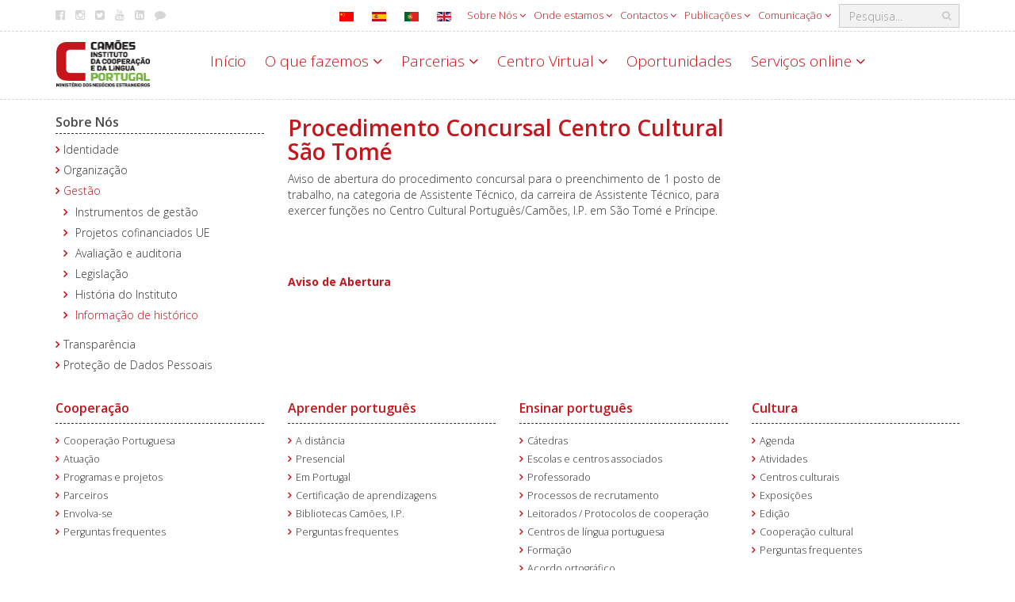

--- FILE ---
content_type: application/javascript
request_url: https://www.instituto-camoes.pt/templates/template-camoes-home/js/jstorage.min.js
body_size: 7972
content:
!function(){"use strict";function a(){var a=!1;if("localStorage"in window)try{window.localStorage.setItem("_tmptest","tmpval"),a=!0,window.localStorage.removeItem("_tmptest")}catch(b){}if(a)try{window.localStorage&&(v=window.localStorage,y="localStorage",B=v.jStorage_update)}catch(e){}else if("globalStorage"in window)try{window.globalStorage&&(v="localhost"==window.location.hostname?window.globalStorage["localhost.localdomain"]:window.globalStorage[window.location.hostname],y="globalStorage",B=v.jStorage_update)}catch(f){}else{if(w=document.createElement("link"),!w.addBehavior)return void(w=null);w.style.behavior="url(#default#userData)",document.getElementsByTagName("head")[0].appendChild(w);try{w.load("jStorage")}catch(g){w.setAttribute("jStorage","{}"),w.save("jStorage"),w.load("jStorage")}var i="{}";try{i=w.getAttribute("jStorage")}catch(j){}try{B=w.getAttribute("jStorage_update")}catch(m){}v.jStorage=i,y="userDataBehavior"}h(),k(),c(),l(),"addEventListener"in window&&window.addEventListener("pageshow",function(a){a.persisted&&d()},!1)}function b(){var a="{}";if("userDataBehavior"==y){w.load("jStorage");try{a=w.getAttribute("jStorage")}catch(b){}try{B=w.getAttribute("jStorage_update")}catch(c){}v.jStorage=a}h(),k(),l()}function c(){"localStorage"==y||"globalStorage"==y?"addEventListener"in window?window.addEventListener("storage",d,!1):document.attachEvent("onstorage",d):"userDataBehavior"==y&&setInterval(d,1e3)}function d(){var a;clearTimeout(A),A=setTimeout(function(){if("localStorage"==y||"globalStorage"==y)a=v.jStorage_update;else if("userDataBehavior"==y){w.load("jStorage");try{a=w.getAttribute("jStorage_update")}catch(b){}}a&&a!=B&&(B=a,e())},25)}function e(){var a,c=s.parse(s.stringify(u.__jstorage_meta.CRC32));b(),a=s.parse(s.stringify(u.__jstorage_meta.CRC32));var d,e=[],g=[];for(d in c)if(c.hasOwnProperty(d)){if(!a[d]){g.push(d);continue}c[d]!=a[d]&&"2."==String(c[d]).substr(0,2)&&e.push(d)}for(d in a)a.hasOwnProperty(d)&&(c[d]||e.push(d));f(e,"updated"),f(g,"deleted")}function f(a,b){a=[].concat(a||[]);var c,d,e,f;if("flushed"==b){a=[];for(var g in z)z.hasOwnProperty(g)&&a.push(g);b="deleted"}for(c=0,e=a.length;e>c;c++){if(z[a[c]])for(d=0,f=z[a[c]].length;f>d;d++)z[a[c]][d](a[c],b);if(z["*"])for(d=0,f=z["*"].length;f>d;d++)z["*"][d](a[c],b)}}function g(){var a=(+new Date).toString();if("localStorage"==y||"globalStorage"==y)try{v.jStorage_update=a}catch(b){y=!1}else"userDataBehavior"==y&&(w.setAttribute("jStorage_update",a),w.save("jStorage"));d()}function h(){if(v.jStorage)try{u=s.parse(String(v.jStorage))}catch(a){v.jStorage="{}"}else v.jStorage="{}";x=v.jStorage?String(v.jStorage).length:0,u.__jstorage_meta||(u.__jstorage_meta={}),u.__jstorage_meta.CRC32||(u.__jstorage_meta.CRC32={})}function i(){n();try{v.jStorage=s.stringify(u),w&&(w.setAttribute("jStorage",v.jStorage),w.save("jStorage")),x=v.jStorage?String(v.jStorage).length:0}catch(a){}}function j(a){if("string"!=typeof a&&"number"!=typeof a)throw new TypeError("Key name must be string or numeric");if("__jstorage_meta"==a)throw new TypeError("Reserved key name");return!0}function k(){var a,b,c,d,e=1/0,h=!1,j=[];if(clearTimeout(t),u.__jstorage_meta&&"object"==typeof u.__jstorage_meta.TTL){a=+new Date,c=u.__jstorage_meta.TTL,d=u.__jstorage_meta.CRC32;for(b in c)c.hasOwnProperty(b)&&(c[b]<=a?(delete c[b],delete d[b],delete u[b],h=!0,j.push(b)):c[b]<e&&(e=c[b]));e!=1/0&&(t=setTimeout(k,Math.min(e-a,2147483647))),h&&(i(),g(),f(j,"deleted"))}}function l(){var a,b;if(u.__jstorage_meta.PubSub){var c,d=D,e=[];for(a=b=u.__jstorage_meta.PubSub.length-1;a>=0;a--)c=u.__jstorage_meta.PubSub[a],c[0]>D&&(d=c[0],e.unshift(c));for(a=e.length-1;a>=0;a--)m(e[a][1],e[a][2]);D=d}}function m(a,b){if(C[a])for(var c=0,d=C[a].length;d>c;c++)try{C[a][c](a,s.parse(s.stringify(b)))}catch(e){}}function n(){if(u.__jstorage_meta.PubSub){for(var a=+new Date-2e3,b=0,c=u.__jstorage_meta.PubSub.length;c>b;b++)if(u.__jstorage_meta.PubSub[b][0]<=a){u.__jstorage_meta.PubSub.splice(b,u.__jstorage_meta.PubSub.length-b);break}u.__jstorage_meta.PubSub.length||delete u.__jstorage_meta.PubSub}}function o(a,b){u.__jstorage_meta||(u.__jstorage_meta={}),u.__jstorage_meta.PubSub||(u.__jstorage_meta.PubSub=[]),u.__jstorage_meta.PubSub.unshift([+new Date,a,b]),i(),g()}function p(a,b){for(var c,d=a.length,e=b^d,f=0;d>=4;)c=255&a.charCodeAt(f)|(255&a.charCodeAt(++f))<<8|(255&a.charCodeAt(++f))<<16|(255&a.charCodeAt(++f))<<24,c=1540483477*(65535&c)+((1540483477*(c>>>16)&65535)<<16),c^=c>>>24,c=1540483477*(65535&c)+((1540483477*(c>>>16)&65535)<<16),e=1540483477*(65535&e)+((1540483477*(e>>>16)&65535)<<16)^c,d-=4,++f;switch(d){case 3:e^=(255&a.charCodeAt(f+2))<<16;case 2:e^=(255&a.charCodeAt(f+1))<<8;case 1:e^=255&a.charCodeAt(f),e=1540483477*(65535&e)+((1540483477*(e>>>16)&65535)<<16)}return e^=e>>>13,e=1540483477*(65535&e)+((1540483477*(e>>>16)&65535)<<16),e^=e>>>15,e>>>0}var q="0.4.12",r=window.jQuery||window.$||(window.$={}),s={parse:window.JSON&&(window.JSON.parse||window.JSON.decode)||String.prototype.evalJSON&&function(a){return String(a).evalJSON()}||r.parseJSON||r.evalJSON,stringify:Object.toJSON||window.JSON&&(window.JSON.stringify||window.JSON.encode)||r.toJSON};if("function"!=typeof s.parse||"function"!=typeof s.stringify)throw new Error("No JSON support found, include //cdnjs.cloudflare.com/ajax/libs/json2/20110223/json2.js to page");var t,u={__jstorage_meta:{CRC32:{}}},v={jStorage:"{}"},w=null,x=0,y=!1,z={},A=!1,B=0,C={},D=+new Date,E={isXML:function(a){var b=(a?a.ownerDocument||a:0).documentElement;return b?"HTML"!==b.nodeName:!1},encode:function(a){if(!this.isXML(a))return!1;try{return(new XMLSerializer).serializeToString(a)}catch(b){try{return a.xml}catch(c){}}return!1},decode:function(a){var b,c="DOMParser"in window&&(new DOMParser).parseFromString||window.ActiveXObject&&function(a){var b=new ActiveXObject("Microsoft.XMLDOM");return b.async="false",b.loadXML(a),b};return c?(b=c.call("DOMParser"in window&&new DOMParser||window,a,"text/xml"),this.isXML(b)?b:!1):!1}};r.jStorage={version:q,set:function(a,b,c){if(j(a),c=c||{},"undefined"==typeof b)return this.deleteKey(a),b;if(E.isXML(b))b={_is_xml:!0,xml:E.encode(b)};else{if("function"==typeof b)return;b&&"object"==typeof b&&(b=s.parse(s.stringify(b)))}return u[a]=b,u.__jstorage_meta.CRC32[a]="2."+p(s.stringify(b),2538058380),this.setTTL(a,c.TTL||0),f(a,"updated"),b},get:function(a,b){return j(a),a in u?u[a]&&"object"==typeof u[a]&&u[a]._is_xml?E.decode(u[a].xml):u[a]:"undefined"==typeof b?null:b},deleteKey:function(a){return j(a),a in u?(delete u[a],"object"==typeof u.__jstorage_meta.TTL&&a in u.__jstorage_meta.TTL&&delete u.__jstorage_meta.TTL[a],delete u.__jstorage_meta.CRC32[a],i(),g(),f(a,"deleted"),!0):!1},setTTL:function(a,b){var c=+new Date;return j(a),b=Number(b)||0,a in u?(u.__jstorage_meta.TTL||(u.__jstorage_meta.TTL={}),b>0?u.__jstorage_meta.TTL[a]=c+b:delete u.__jstorage_meta.TTL[a],i(),k(),g(),!0):!1},getTTL:function(a){var b,c=+new Date;return j(a),a in u&&u.__jstorage_meta.TTL&&u.__jstorage_meta.TTL[a]?(b=u.__jstorage_meta.TTL[a]-c,b||0):0},flush:function(){return u={__jstorage_meta:{CRC32:{}}},i(),g(),f(null,"flushed"),!0},storageObj:function(){function a(){}return a.prototype=u,new a},index:function(){var a,b=[];for(a in u)u.hasOwnProperty(a)&&"__jstorage_meta"!=a&&b.push(a);return b},storageSize:function(){return x},currentBackend:function(){return y},storageAvailable:function(){return!!y},listenKeyChange:function(a,b){j(a),z[a]||(z[a]=[]),z[a].push(b)},stopListening:function(a,b){if(j(a),z[a]){if(!b)return void delete z[a];for(var c=z[a].length-1;c>=0;c--)z[a][c]==b&&z[a].splice(c,1)}},subscribe:function(a,b){if(a=(a||"").toString(),!a)throw new TypeError("Channel not defined");C[a]||(C[a]=[]),C[a].push(b)},publish:function(a,b){if(a=(a||"").toString(),!a)throw new TypeError("Channel not defined");o(a,b)},reInit:function(){b()},noConflict:function(a){return delete window.$.jStorage,a&&(window.jStorage=this),this}},a()}();